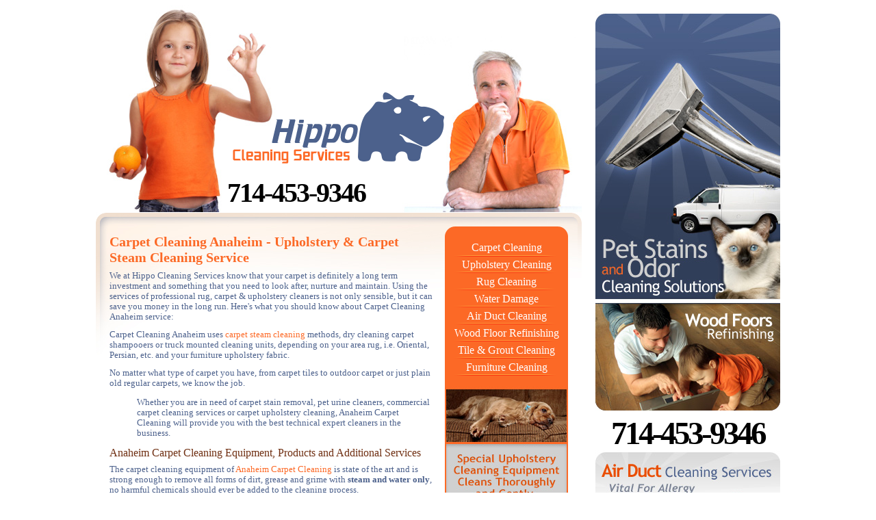

--- FILE ---
content_type: text/html
request_url: https://www.carpetcleaningorangecounty.com/carpet-cleaning-anaheim.asp
body_size: 2643
content:
<!DOCTYPE html PUBLIC "-//W3C//DTD XHTML 1.0 Transitional//EN" "http://www.w3.org/TR/xhtml1/DTD/xhtml1-transitional.dtd">
<html xmlns="http://www.w3.org/1999/xhtml" >
<head>
<meta name="robots" content="follow,index" /><meta name="robots" content="all" />
<meta http-equiv="content-type" content="text/html; charset=iso-8859-1" />
<title>Anaheim Carpet Cleaning Services by Hippo Cleaning Services</title>
<meta name="description" content="Hippo Cleaning Services in Anaheim offers carpet cleaning, area rug &amp; upholstery steam cleaning or any other home cleaning solutions in Anaheim, CA. Call us today at 714-453-9346 to get free estimate regarding your house and office cleaning needs." />
<meta name="title" content="Anaheim Carpet Cleaning Services by Hippo Cleaning Services" />
<meta name="keywords" content="carpet cleaning Anaheim, Anaheim carpet cleaning, upholstery cleaning Anaheim, rug cleaning, furniture cleaning, carpet steam cleaning, carpets, area rug, Anaheim, CA, California" />
<link rel="shortcut icon" href="/favicon.png" type="image/png" /><link rel="shortcut icon" href="/favicon.ico" type="image/x-icon" />
<link href="css/countystyle.css" rel="stylesheet" type="text/css" />
</head>
<body>
<table cellspacing="0" border="0" cellpadding="0" id="widest">
<tr>
    <td align="center" valign="top">
        <table cellspacing="0" border="0" cellpadding="0" style="width:1000px;">
        <tr>
            <td align="left" valign="top" id="LftSide">
              <div id="Header">
                <div class="Lo"><a href="/" onclick="document.getElementById('OCLog').blur();"><img id="OCLog" src="OrangeImgs/HippoCarpetCleaningOrangeCounty.png" alt="Hippo Cleaning Services" title="Hippo Cleaning Services" /></a></div>
                <div class="Po"><a href="tel:714-453-9346">714-453-9346</a></div>
              </div>
              <div id="LeftTxt">
                <div id="TxtRight">
                  <div class="Menu">
                    <a href="carpet-cleaning.asp">Carpet Cleaning</a><br />
                    <a href="upholstery-cleaning.asp">Upholstery Cleaning</a><br />
                    <a href="rug-cleaning.asp">Rug Cleaning</a><br />
                    <a href="water-damage.asp">Water Damage</a><br />
                    <a href="air-duct-cleaning.asp">Air Duct Cleaning</a><br />
                    <a href="wood-floor-refinishing.asp">Wood Floor Refinishing</a><br />
                    <a href="tile-grout-cleaning.asp">Tile &amp; Grout Cleaning</a><br />
                    <a href="furniturecleaning.asp">Furniture Cleaning</a><br />
                  </div>
                  <img src="OrangeImgs/Carpet_Upholstery_Cleaners.jpg" alt="upholstery cleaning Orange County, CA" title="upholstery cleaning Orange County, CA" /><br />
                </div>
                <h1>Carpet Cleaning Anaheim - Upholstery &amp; Carpet Steam Cleaning Service</h1>
<p>We at Hippo Cleaning Services know that your carpet is definitely a long term investment and something that you need to look after, nurture and maintain. Using the services of professional rug, carpet &amp; upholstery cleaners is not only sensible, but it can save you money in the long run. Here's what you should know about Carpet Cleaning Anaheim service:</p>
<p>Carpet Cleaning Anaheim uses <a href="/">carpet steam cleaning</a> methods, dry cleaning carpet shampooers or truck mounted cleaning units, depending on your area rug, i.e. Oriental, Persian, etc. and your furniture upholstery fabric.</p>
<p>No matter what type of carpet you have, from carpet tiles to outdoor carpet or just plain old regular carpets, we know the job.</p>
<blockquote>Whether you are in need of carpet stain removal, pet urine cleaners, commercial carpet cleaning services or carpet upholstery cleaning, Anaheim Carpet Cleaning will provide you with the best technical expert cleaners in the business.</blockquote>
<h2>Anaheim Carpet Cleaning Equipment, Products and Additional Services</h2>
<p>The carpet cleaning equipment of <a href="/">Anaheim Carpet Cleaning</a> is state of the art and is strong enough to remove all forms of dirt, grease and grime with <strong>steam and water only</strong>, no harmful chemicals should ever be added to the cleaning process.</p>
<p>As a professional carpet cleaners, Carpet Cleaning Orange County provides additional services that complement to the all round house or office cleaning solution, such as:</p>
<blockquote>Tile &amp; grout cleaning, wood floor installation, refinishing &amp; cleaning, water damage restoration, air duct cleaning and much more.</blockquote>
<p><strong>Call our representatives at 714-453-9346 for a free estimate.</strong></p>
                
                
              </div>
            </td>
            <td align="left" valign="top" id="RgtSide">
              <img style="float:left;" src="OrangeImgs/Upholstery_cleaning_orange_county.jpg" alt="upholstery steam cleaning Orange County, CA" title="upholstery steam cleaning Orange County, CA" /><br /><img src="OrangeImgs/WoodFloors-Refinishing.jpg" alt="hardwood floor refinishing Orange County,CA" title="hardwood floor refinishing Orange County,CA" />
              <div class="rgtphone"><a href="tel:714-453-9346">714-453-9346</a></div>
              <img class="rgtimages" src="OrangeImgs/AirDuct_cleaning.jpg" alt="air duct cleaning Orange County" title="air duct cleaning Orange County" />
              
            </td>
        </tr>
        </table>
    </td>
</tr>
<tr>
    <td align="center" valign="top" id="footer">
      <table cellspacing="0" border="0" cellpadding="0" style="width:1000px;">
      <tr>
          <td align="center" valign="top">
            <div class="bmenu">
              <a href="/">Home</a>
              <a href="locations.asp">Service locations</a>
              <a href="contact-us.asp">Our free quote</a>
              <a href="sitemap.asp">Site map</a>
              <img src="OrangeImgs/Credits.png" alt="carpet deep steam cleaning" title="carpet deep steam cleaning" style="float:right;margin:-7px 55px 0 0;" />
            </div>
						<div class="bmenu2">
							<div class="bcard">
								<h1>Hippo Cleaning Services</h1>
								Hours: Mon-Sun 8:00am - 8:00pm<br />
								Phone: 714-453-9346 | <a href="http://www.carpetcleaningorangecounty.com">www.carpetcleaningorangecounty.com</a><br />
								Dispatch Point: Main St, Irvine, CA 92614
							</div>
						</div>
            <div class="bcopy">Copyrights &copy; 2008-2026 All Rights Reserved. .<u>carpetcleaningorangecounty.com</u></div>
          </td>
      </tr>
      </table>
    </td>
</tr>
</table>
<!-- Place this tag in your head or just before your close body tag. -->
<script src="https://apis.google.com/js/platform.js" async defer></script>
</body>
</html>


--- FILE ---
content_type: text/css
request_url: https://www.carpetcleaningorangecounty.com/css/countystyle.css
body_size: 1713
content:
body {margin:0;font-family:Trebuchet MS;font-size:13px;color:#4c618c;background-color:White;line-height:15px;text-align:left;}
#widest {width:100%;height:100%;}

#footer {font-size:14px;color:White;line-height:20px;background-color:#ea4e01;}
div.bmenu {width:985px;float:left;text-align:left;margin:15px 0 15px 15px;padding-bottom:10px;border-bottom:dashed 1px #f6b18f;}
div.bmenu a {color:white;font-size:15px;padding:0 7px 0 5px;line-height:21px;font-weight:bold;}

div.bmenu2 {width:955px;float:left;text-align:left;padding:15px;margin-left:15px;border-bottom:dashed 1px #f6b18f;}
.gcard {width:420px;float:left;text-align:left;color:black;}
.bcard {width:500px;float:left;text-align:left;color:white;margin:11px 0 0 25px;}
.bcard h1 {margin:0 0 3px 0;color:white;font-weight:bold;font-size:18px;line-height:20px;text-align:left;}
.bcard a {text-transform:lowercase;color:white;}
.bcard label {font-size:10px;font-style:italic;}

div.bcopy {width:1000px;float:left;text-align:center;line-height:25px;margin:8px 0;}

#LftSide {width:710px;}

#Header {width:710px;float:left;height:310px;background-image:url(../OrangeImgs/carpet_cleaning_orange_county_com.jpg);background-position:left top;background-repeat:no-repeat;}
#Header div.Lo {width:518px;float:left;margin:135px 0 0 192px;}
#Header div.Po {width:518px;float:left;margin:5px 0 0 192px;font-size:40px;line-height:42px;font-weight:bold;letter-spacing:-2px;color:black;}
#Header div.Po a {color:black;}
#Header div.Po a:hover {color:#fc6926;text-decoration:none;}

#LeftTxt {width:670px;float:left;background-image:url(../OrangeImgs/OrangeCounty_Carpet_Cleaners.jpg);background-position:left top;background-repeat:no-repeat;padding:20px 20px 5px 20px;}
#LeftTxt table td {border:solid 1px #d4c0b7;}

#LeftTxt img {float:left;margin:0 15px 2px 0;}
#LeftTxt image {float:left;margin:0 15px 2px 0;}
.FloatRgt {float:right !important;margin:2px 0 2px 15px !important;}

#TxtRight {float:right;background-image:url(../OrangeImgs/CarpetCleaningServicesInOrangeCounty.png);background-position:left top;background-repeat:no-repeat;width:180px;margin:1px 0 0 15px;}
#TxtRight img {margin:0;float:none;}
#TxtRight image {margin:0;float:none;}
#TxtRight div.Menu {height:216px;text-align:center;padding-top:18px;}
#TxtRight div.Menu a {color:White;font-size:16px;line-height:25px;}
#TxtRight div.Menu a:hover {color:#4c618c;text-decoration:none;}

#RgtSide {width:270px;padding-left:20px;}
#RgtSide .rgtimages {float:left;margin-bottom:20px;}
#RgtSide div.rgtcontact {width:270px;float:left;}
#RgtSide div.rgtform {width:234px;float:left;margin:15px 0 5px 0;padding:250px 18px 0 18px;height:315px;background-image:url(../OrangeImgs/bgCarpetCleaningForm.png);background-position:left top;background-repeat:no-repeat;}
input.inpSmall {width:225px;height:22px;margin:1px 0 1px 0;padding:0 1px 0 1px;font-family:Verdana;font-size:13px;line-height:17px;color:Black;background-color:#d4c0b7;border:solid 1px #d2cbbe;border-radius:5px 5px;-moz-border-radius:5px 5px;border-top-right-radius:5px;border-top-left-radius:5px;border-bottom-right-radius:5px;border-bottom-left-radius:5px;}
textarea.inpSmall {width:225px;height:95px;margin:1px 0 8px 0;padding:0 1px 0 1px;font-family:Verdana;font-size:13px;line-height:17px;color:Black;background-color:#d4c0b7;border:solid 1px #d2cbbe;border-radius:5px 5px;-moz-border-radius:5px 5px;border-top-right-radius:5px;border-top-left-radius:5px;border-bottom-right-radius:5px;border-bottom-left-radius:5px;}
.smlBtn {float:left;padding-top:4px;}
#RgtSide div.rgtphone {width:270px;float:left;font-size:47px;line-height:49px;text-align:center;font-weight:bold;letter-spacing:-4px;font-family:Trebuchet MS;color:black;}
#RgtSide div.rgtphone a {color:black;}
#RgtSide div.rgtphone a:hover {color:#fc6926;text-decoration:none;}


h1 {margin:12px 0 3px 0;padding:0;color:#fc6926;font-weight:bold;font-size:20px;line-height:23px;text-align:left;font-family:Trebuchet MS;}
h1 a {color:#fc6926;}
h2 {margin:7px 0 3px 0;padding:0;color:#6f2f12;font-weight:normal;font-size:16px;line-height:18px;font-family:Trebuchet MS;}
h2 a {color:#6f2f12;}
h3 {margin:5px 0 3px 0;padding:0;color:#6f2f12;font-weight:normal;font-size:13px;line-height:16px;font-family:Trebuchet MS;text-decoration:underline;}
h3 a {color:#6f2f12;}
img {border:none;margin:0;padding:0;}
image {border:none;margin:0;padding:0;}
a {color:#fc6926;text-decoration:none;}
a:hover {text-decoration:underline;}
p {padding:0;margin:7px 0 11px 0;}
ul {margin-top:4px;}

.divSrvFrm {padding:5px 0 20px 10px;}
.divSrvFrm table td {border:none !important;}
.divSrvFrm table th {color:#4c618c;text-transform:uppercase;font-size:17px;line-height:19px;text-align:left;font-weight:bold;}
.divSrvFrm label {font-family:Trebuchet MS;font-size:13px;color:Black;font-style:italic;line-height:17px;padding-right:5px;}
.divSrvFrm input.text {border:solid 1px #d2cbbe;font-size:12px;width:140px;font-family:Verdana;background-color:#d4c0b7;color:Black;}
.divSrvFrm textarea.areaone {border:solid 1px #d2cbbe;font-size:12px;width:280px;font-family:Verdana;background-color:#d4c0b7;height:42px;color:Black;}
.divSrvFrm SELECT.textState {border:solid 1px #d2cbbe;font-size:12px;width:195px;font-family:Verdana;}
.divSrvFrm .serviceTypes DIV.label {height:19px;width:210px;line-height:19px;font-family:Verdana;}
.divSrvFrm .serviceTypes DIV.check {float:left;height:19px;width:21px;}